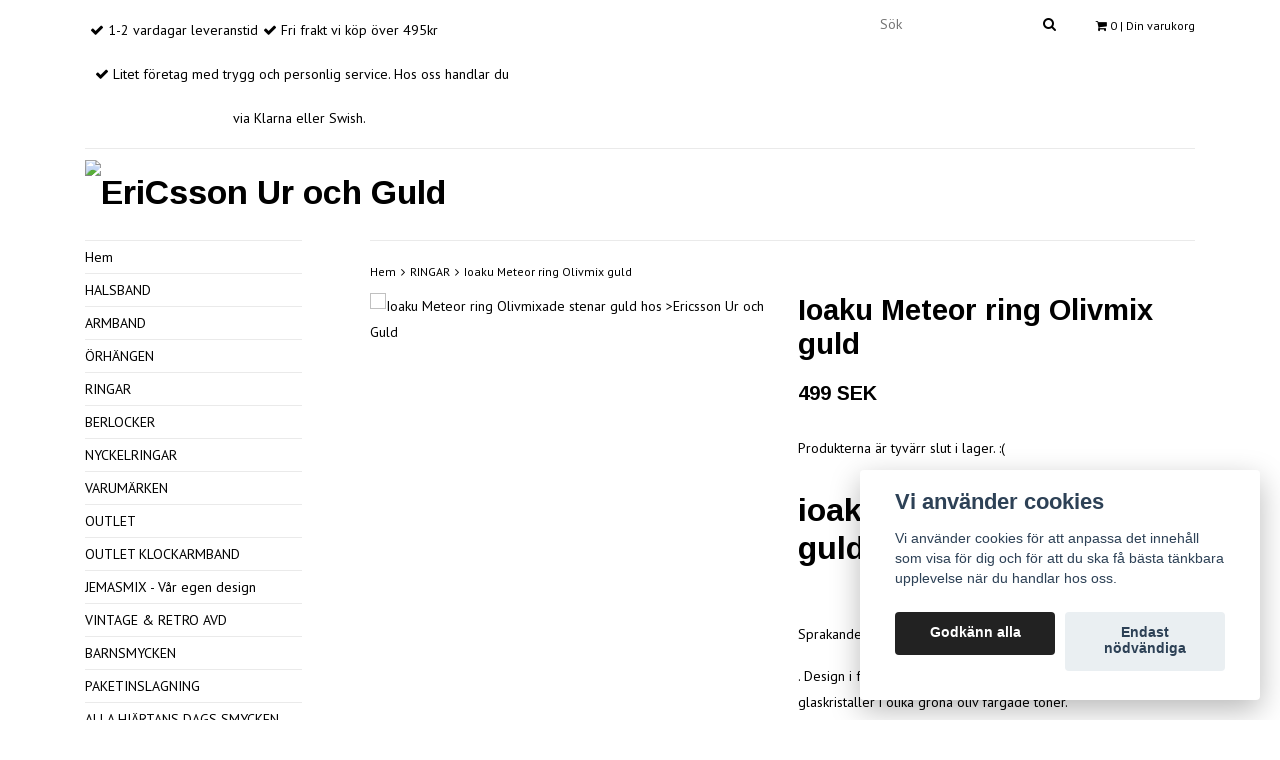

--- FILE ---
content_type: text/html; charset=utf-8
request_url: https://www.ericssonurochguld.se/ringar/ioaku-meteor-ring-olivmix-guld
body_size: 15094
content:
<!DOCTYPE html>
<html lang="sv">
<head><script>var fbPixelEventId = Math.floor(Math.random() * 9000000000) + 1000000000;</script><meta property="ix:host" content="cdn.quickbutik.com/images"><meta http-equiv="Content-Type" content="text/html; charset=UTF-8">
<title>Ioaku Meteor ring Olivmix guld - EriCsson Ur och Guld - Din Smyckesbutik på nätet</title>
<meta name="author" content="EriCsson Ur och Guld">
<meta name="description" content="ioaku meteor ring olivmix guldSprakande spännande unik ring. Design i form av en guldfärgad halv meteor med många glaskristaller i olika gröna oliv färgade tone">
<link rel="icon" type="image/png" href="https://cdn.quickbutik.com/images/41321M/templates/classic/assets/favicon.png?s=72524&auto=format">
<meta property="og:description" content="ioaku meteor ring olivmix guldSprakande spännande unik ring. Design i form av en guldfärgad halv meteor med många glaskristaller i olika gröna oliv färgade tone">
<meta property="og:title" content="Ioaku Meteor ring Olivmix guld - EriCsson Ur och Guld - Din Smyckesbutik på nätet">
<meta property="og:url" content="https://www.ericssonurochguld.se/ringar/ioaku-meteor-ring-olivmix-guld">
<meta property="og:site_name" content="EriCsson Ur och Guld">
<meta property="og:type" content="website">
<meta property="og:image" content="https://cdn.quickbutik.com/images/41321M/products/621fc90f53274.png">
<meta property="twitter:card" content="summary">
<meta property="twitter:title" content="EriCsson Ur och Guld">
<meta property="twitter:description" content="ioaku meteor ring olivmix guldSprakande spännande unik ring. Design i form av en guldfärgad halv meteor med många glaskristaller i olika gröna oliv färgade tone">
<meta property="twitter:image" content="https://cdn.quickbutik.com/images/41321M/products/621fc90f53274.png">
<meta name="viewport" content="width=device-width, initial-scale=1, maximum-scale=1">
<!-- CSS --><!-- CSS --><link href="https://storage.quickbutik.com/templates/classic/css/assets.css?72524" rel="stylesheet" type="text/css" media="all">
<link href="https://storage.quickbutik.com/stores/41321M/templates/classic/css/style.css?72524" rel="stylesheet" type="text/css" media="all">
<link href="//fonts.googleapis.com/css?family=PT+Sans:400,700%7CArimo:700" rel="stylesheet" type="text/css"  media="all" /><link rel="shortcut icon" href="">
<link rel="sitemap" type="application/xml" title="Sitemap" href="https://www.ericssonurochguld.se/sitemap.xml">
<meta name="google-site-verification" content="6qvMToYOOre7-ZZPHD26GZQ0mRdcnySNPx7CV7V2gp0" />
<meta name="facebook-domain-verification" content="3gsoo2s5jue87as6x31mpd1156urdw" />   <!-- Get a Newsletter popup form -->
<script>
  !function(e,t,n,a,c,r){function o(){var e={a:arguments,q:[]},t=this.push(e)
  ;return"number"!=typeof t?t:o.bind(e.q)}
  e.GetanewsletterObject=c,o.q=o.q||[],e[c]=e[c]||o.bind(o.q),
  e[c].q=e[c].q||o.q,r=t.createElement(n);var i=t.getElementsByTagName(n)[0]
  ;r.async=1,
  r.src="https://cdn.getanewsletter.com/js-forms-assets/universal.js?v"+~~((new Date).getTime()/1e6),
  i.parentNode.insertBefore(r,i)}(window,document,"script",0,"gan");
  var gan_account=gan("accounts","InNlY3JldC11c2VyLWhhc2gtZm9yLTYyMjI1Ig._pMwNe6HybBd6gsugjPKVQYCHrs","load");
</script>
<!-- End Get a Newsletter popup form --><script type="text/javascript" defer>document.addEventListener('DOMContentLoaded', () => {
    document.body.setAttribute('data-qb-page', 'product');
});</script><script src="/assets/shopassets/cookieconsent/cookieconsent.js?v=230"></script>
<style>
    :root {
        --cc-btn-primary-bg: #222222 !important;
        --cc-btn-primary-text: #fff !important;
        --cc-btn-primary-hover-bg: #222222 !important;
        --cc-btn-primary-hover-text: #fff !important;
    }
</style>
<style>
    html.force--consent,
    html.force--consent body{
        height: auto!important;
        width: 100vw!important;
    }
</style>

    <script type="text/javascript">
    var qb_cookieconsent = initCookieConsent();
    var qb_cookieconsent_blocks = [{"title":"Vi anv\u00e4nder cookies","description":"Vi anv\u00e4nder cookies f\u00f6r att anpassa det inneh\u00e5ll som visa f\u00f6r dig och f\u00f6r att du ska f\u00e5 b\u00e4sta t\u00e4nkbara upplevelse n\u00e4r du handlar hos oss."},{"title":"N\u00f6dv\u00e4ndiga cookies *","description":"Dessa cookies \u00e4r n\u00f6dv\u00e4ndiga f\u00f6r att butiken ska fungera korrekt och g\u00e5r inte att st\u00e4nga av utan att beh\u00f6va l\u00e4mna denna webbplats. De anv\u00e4nds f\u00f6r att funktionalitet som t.ex. varukorg, skapa ett konto och annat ska fungera korrekt.","toggle":{"value":"basic","enabled":true,"readonly":true}},{"title":"Statistik och prestanda","description":"Dessa cookies g\u00f6r att vi kan r\u00e4kna bes\u00f6k och trafik och d\u00e4rmed ta reda p\u00e5 saker som vilka sidor som \u00e4r mest popul\u00e4ra och hur bes\u00f6karna r\u00f6r sig p\u00e5 v\u00e5r webbplats. All information som samlas in genom dessa cookies \u00e4r sammanst\u00e4lld, vilket inneb\u00e4r att den \u00e4r anonym. Om du inte till\u00e5ter dessa cookies kan vi inte ge dig en lika skr\u00e4ddarsydd upplevelse.","toggle":{"value":"analytics","enabled":false,"readonly":false},"cookie_table":[{"col1":"_ga","col2":"google.com","col3":"2 years","col4":"Google Analytics"},{"col1":"_gat","col2":"google.com","col3":"1 minute","col4":"Google Analytics"},{"col1":"_gid","col2":"google.com","col3":"1 day","col4":"Google Analytics"}]},{"title":"Marknadsf\u00f6ring","description":"Dessa cookies st\u00e4lls in via v\u00e5r webbplats av v\u00e5ra annonseringspartner f\u00f6r att skapa en profil f\u00f6r dina intressen och visa relevanta annonser p\u00e5 andra webbplatser. De lagrar inte direkt personlig information men kan identifiera din webbl\u00e4sare och internetenhet. Om du inte till\u00e5ter dessa cookies kommer du att uppleva mindre riktad reklam.","toggle":{"value":"marketing","enabled":false,"readonly":false}}];
</script>
    <!-- Google Analytics 4 -->
    <script async src="https://www.googletagmanager.com/gtag/js?id=G-V347SCLKY6"></script>
    <script>
        window.dataLayer = window.dataLayer || [];
        function gtag(){dataLayer.push(arguments);}

        gtag('consent', 'default', {
            'analytics_storage': 'denied',
            'ad_storage': 'denied',
            'ad_user_data': 'denied',
            'ad_personalization': 'denied',
            'wait_for_update': 500,
        });

        const getConsentForCategory = (category) => (typeof qb_cookieconsent == 'undefined' || qb_cookieconsent.allowedCategory(category)) ? 'granted' : 'denied';

        if (typeof qb_cookieconsent == 'undefined' || qb_cookieconsent.allowedCategory('analytics') || qb_cookieconsent.allowedCategory('marketing')) {
            const analyticsConsent = getConsentForCategory('analytics');
            const marketingConsent = getConsentForCategory('marketing');

            gtag('consent', 'update', {
                'analytics_storage': analyticsConsent,
                'ad_storage': marketingConsent,
                'ad_user_data': marketingConsent,
                'ad_personalization': marketingConsent,
            });
        }

        // Handle consent updates for GA4
        document.addEventListener('QB_CookieConsentAccepted', function(event) {
            const cookie = qbGetEvent(event).cookie;
            const getConsentLevel = (level) => (cookie && cookie.level && cookie.level.includes(level)) ? 'granted' : 'denied';

            gtag('consent', 'update', {
                'analytics_storage': getConsentLevel('analytics'),
                'ad_storage': getConsentLevel('marketing'),
                'ad_user_data': getConsentLevel('marketing'),
                'ad_personalization': getConsentLevel('marketing'),
            });
        });

        gtag('js', new Date());
        gtag('config', 'G-V347SCLKY6', { 'allow_enhanced_conversions' : true } );
gtag('event', 'view_item', JSON.parse('{"currency":"SEK","value":"499","items":[{"item_name":"Ioaku Meteor ring Olivmix guld","item_id":"167","price":"499","item_category":"RINGAR","item_variant":"","quantity":"1","description":"<h2>ioaku meteor ring olivmix guld<\/h2><h2><br><\/h2><p>Sprakande sp&auml;nnande unik ring<\/p><p>. Design i form av en guldf&auml;rgad halv meteor med m&aring;nga glaskristaller i olika gr&ouml;na oliv f&auml;rgade toner.<\/p><p>Ioaku meteor ring Guld f&auml;rgad olivmix Justerbar storlek<\/p><p>M&aring;tt diameter 5 cm&amp;nbsp;<\/p><p>Material metall legrering och lager av 18k guldpl&auml;tering.&amp;nbsp;<\/p><p>Nickel, bly och kadmium s&auml;kert. Hudv&auml;nligt<\/p>","image_url":"https%3A%2F%2Fcdn.quickbutik.com%2Fimages%2F41321M%2Fproducts%2F621fc90f53274.png"}]}'));

        const gaClientIdPromise = new Promise(resolve => {
            gtag('get', 'G-V347SCLKY6', 'client_id', resolve);
        });
        const gaSessionIdPromise = new Promise(resolve => {
            gtag('get', 'G-V347SCLKY6', 'session_id', resolve);
        });

        Promise.all([gaClientIdPromise, gaSessionIdPromise]).then(([gaClientId, gaSessionId]) => {
            var checkoutButton = document.querySelector("a[href='/cart/index']");
            if (checkoutButton) {
                checkoutButton.onclick = function() {
                    var query = new URLSearchParams({
                        ...(typeof qb_cookieconsent == 'undefined' || qb_cookieconsent.allowedCategory('analytics') ? {
                            gaClientId,
                            gaSessionId,
                        } : {}),
                        consentCategories: [
                            ...(typeof qb_cookieconsent == 'undefined' || qb_cookieconsent.allowedCategory('analytics')) ? ['analytics'] : [],
                            ...(typeof qb_cookieconsent == 'undefined' || qb_cookieconsent.allowedCategory('marketing')) ? ['marketing'] : [],
                        ],
                    });
                    this.setAttribute("href", "/cart/index?" + query.toString());
                };
            }
        });
    </script>
    <!-- End Google Analytics 4 --></head>
<body>
	<div id="my-wrapper">
		<div class="mobile-top-bar">
    <div class="container" id="page-top">
        <div class="row d-flex d-md-none d-lg-none justify-content-around align-items-center">

            <div class="col-3">
            </div>

            <div class="col-6 text-center">
            </div>

            <div class="col-3">
    		</div>
    		
    	</div>
    </div>
</div><header id="site-header" class="mh-head  Sticky">
	<div class="container d-block d-md-none">
        <div class="row site-mobile-header">
        	<div class="col-2 d-flex justify-content-center align-items-center">
        				<div class=" mobile-toggle">
                            <a class="c-hamburger c-hamburger--htx" href="#navigation"><span>toggle</span></a>
                        </div>
        			</div>
        	<div class="col-8 d-flex justify-content-center align-items-center">
        					<div id="site-title-desktop">
			                	<a href="https://www.ericssonurochguld.se" title="EriCsson Ur och Guld" class="custom-font">
					<img src="https://cdn.quickbutik.com/images/41321M/templates/classic/assets/logo.png?s=72524&auto=format" alt="EriCsson Ur och Guld">
					
			                	</a>
		  	              </div>	
        			</div>
            <div class="col-2 d-flex justify-content-center align-items-center">
                <a href="#shopping-cart" class="mobile-shopping-cart-icon slide-menu d-flex justify-content-center align-items-center">
                    <i class="fa fa-2x fa-shopping-cart"></i>
                    <span class="cart_counter_mobile cart_counter" style="display: inline; font-size: 11px;padding-left:5px">0</span>
                </a>
            </div>
        </div>
	</div>
	<div class="container d-none d-md-block">
		<div class="row site-header-desktop">
			<div class="col-lg-5 col-md-12">
				<nav class="navbar justify-content-lg-start justify-content-md-center">
					<ul class="nav">
						<li>
							<span class='fa fa-check'></span> <span>1-2 vardagar leveranstid</span>
						</li>
						
						<li>
							<span class='fa fa-check'></span> <span>Fri frakt vi köp över 495kr</span>
						</li>
						
						<li>
							<span class='fa fa-check'></span> <span>Litet företag med trygg och personlig service. Hos oss handlar du via Klarna eller Swish.</span>
						</li>
					</ul>
				</nav>
			</div>
			<div class="col-lg-7 col-md-12 justify-content-lg-end justify-content-md-center d-flex">
				<div id="cart-brief">
					<div class="cart-link">
                        <div class="d-flex d-flex flex-wrap justify-content-end">
                        	<form id="search-form" action="/shop/search" method="get" class="cart-link-child">
				                        	<div class="search-wrapper search-wrapper-md">
				                        		<input class="search_text" name="s" type="text" size="20" placeholder="Sök" value="">
				                        		<button class="search_submit" type="submit">
				                        			<i class="fa fa-search"></i>
				                        		</button>
				                        		<div class="clear"></div>
				                        	</div>
				                        </form>
                            <div class="languages_top cart-link-child">
	                         </div>
                        	<a id="cart-url" href="#mmnue_cart" class="slide-menu"><i class="fa fa-shopping-cart"></i> <span class="cart_counter">0</span> | Din varukorg</a>
                        </div>
					</div>
				</div><!-- #cart-brief -->
			</div>
		</div>
		<div class="border-bottom-q"></div>
		<div class="row">
			<div class="col d-flex justify-content-left align-items-center">
			   <div id="site-title">
			     <a href="https://www.ericssonurochguld.se" title="EriCsson Ur och Guld" class="custom-font">
					<img src="https://cdn.quickbutik.com/images/41321M/templates/classic/assets/logo.png?s=72524&auto=format" alt="EriCsson Ur och Guld">
			     </a>
		  	   </div>
			</div>
			<div class="col d-flex justify-content-end align-items-center">
			    		   <div class="product-nav-wrapper-main">
				<div id="product-nav-wrapper">
					<ul class="nav nav-pills justify-content-end">
					</ul>
				</div>
			</div>
			</div>
		</div>
	</div><!-- .container -->
</header><div id="main" role="main">
			<div class="container">
				<div class="row">
					<div class="sidebar col-md-3 d-none d-md-block ">
					    <div class="w85">
						<div class="row">
							<div class="col-md-12">
							    <ul>
<li class=""><a title="Hem" href="/">Hem</a></li>
						      			<li class=""><a title="HALSBAND" href="/halsband">HALSBAND</a></li>
						      			<li class=""><a title="ARMBAND" href="/armband">ARMBAND</a></li>
						      			<li class=""><a title="ÖRHÄNGEN" href="/orhangen">ÖRHÄNGEN</a></li>
						      			<li class=""><a title="RINGAR" href="/ringar">RINGAR</a></li>
						      			<li class=""><a title="BERLOCKER" href="/berlocker">BERLOCKER</a></li>
						      			<li class=""><a title="NYCKELRINGAR" href="/nyckelringar">NYCKELRINGAR</a></li>
						      			<li class=""><a title="VARUMÄRKEN" href="/varumarken">VARUMÄRKEN</a></li>
						      			<li class=""><a title="OUTLET" href="/outlet">OUTLET</a></li>
						      			<li class=""><a title="OUTLET KLOCKARMBAND" href="/outlet/klockarmband-outlet">OUTLET KLOCKARMBAND</a></li>
						      			<li class=""><a title="JEMASMIX - Vår egen design " href="/jemasmix">JEMASMIX - Vår egen design </a></li>
						      			<li class=""><a title="VINTAGE &amp; RETRO AVD" href="/vintage-retro-avd">VINTAGE &amp; RETRO AVD</a></li>
						      			<li class=""><a title="BARNSMYCKEN" href="/barnsmycken">BARNSMYCKEN</a></li>
						      			<li class=""><a title="PAKETINSLAGNING" href="/paketinslagning">PAKETINSLAGNING</a></li>
						      			<li class=""><a title="ALLA HJÄRTANS DAGS SMYCKEN" href="/alla-hjartans-dags-smycken">ALLA HJÄRTANS DAGS SMYCKEN</a></li>
						      			<li class=""><a title="MORSDAG" href="/morsdagssmycken">MORSDAG</a></li>
						      			<li class=""><a title="REASMYCKEN " href="/smyckesrea">REASMYCKEN </a></li>
						      			<li class=""><a title="KEDJOR" href="/kedjor">KEDJOR</a></li>
						      			<li class=""><a title="REFLEXER" href="/reflexer">REFLEXER</a></li>
						      			<li class=""><a title="VÅR INSPiRATION" href="/host-vinter-insperation">VÅR INSPiRATION</a></li>
						      			<li class=""><a title="GALLERI" href="/galleri">GALLERI</a></li>
						      			<li class=""><a title="MOBILTILLBEHÖR" href="/mobiltillbehor">MOBILTILLBEHÖR</a></li>
						      			<li class=""><a title="BRICKOR-DESIGN BRICKOR" href="/brickor-design-brickor">BRICKOR-DESIGN BRICKOR</a></li>
						      			<li class=""><a title="KÖPVILLKOR" href="/sidor/terms-and-conditions">KÖPVILLKOR</a></li>
						      			<li class=""><a title="Broscher" href="/broscher">Broscher</a></li>
						      			<li class=""><a title="FESTSMYCKEN" href="/nyarssmycken">FESTSMYCKEN</a></li>
						      			
</ul>
</div>
						</div>
						
						<div class="row d-none d-md-block">
							<div class="col-md-12">
								<br><div>Design brickor av Lisbeth Ericsson</div>
							    <div class="row">
							    	<div class="text-left col-12 col-sm-6 col-md-12 mb-1">
								      	<a href="https://www.ericssonurochguld.se/brickor-design-brickor"><img alt="EriCsson Ur och Guld" src="https://cdn.quickbutik.com/images/41321M/templates/classic/assets/sidebar-1.png?s=72524&auto=format"></a>
								      	
</div>
							    	</div>
						    </div>
						</div>
</div>
					</div>
					
					<div class="col-12 col-md-9">
					    <div class="row">
                                <div class="col-md-12">
                                	<nav class="breadcrumb border-top-q" aria-label="breadcrumbs"><a href="/" title="Hem">Hem</a>
                                	    <i class="fa fa-angle-right" aria-hidden="true"></i> <a href="/ringar" title="RINGAR">RINGAR</a>
                                	    <i class="fa fa-angle-right" aria-hidden="true"></i> <a href="/ringar/ioaku-meteor-ring-olivmix-guld" title="Ioaku Meteor ring Olivmix guld">Ioaku Meteor ring Olivmix guld</a>
                                	    </nav>
</div>
                            </div>
                            <article id="/ringar/ioaku-meteor-ring-olivmix-guld" itemscope itemtype="http://schema.org/Product">
<div class="row">
	<div class="col-md-6 col-sm-6 product-images product-images-wrapper">
		<div class="product-images animated fadeIn">
		     <ul id="lightSlider">
				<li data-thumb="https://cdn.quickbutik.com/images/41321M/products/621fc90f53274.png?w=90&auto=format" class="active qs-product-image228">
				    <a href="https://cdn.quickbutik.com/images/41321M/products/621fc90f53274.png" title="Ioaku Meteor ring Olivmixade stenar guld hos &gt;Ericsson Ur och Guld">
					    <img itemprop="image" src="https://cdn.quickbutik.com/images/41321M/products/621fc90f53274.png?auto=format" alt="Ioaku Meteor ring Olivmixade stenar guld hos &gt;Ericsson Ur och Guld">
					</a>
				</li>
		    </ul>
		</div>
	</div>

	<div class="col-md-6 col-sm-6">
			
	    <section class="entry-content">
	    
	        <h1 class="product-description-header" itemprop="name">Ioaku Meteor ring Olivmix guld</h1>
	        
            
            <h5 class="compare-at-price qs-product-before-price" style="display:none;">0 SEK</h5>
		      	
	      	<div itemprop="offers" itemscope itemtype="http://schema.org/Offer">
	        	<h3 class="qs-product-price" id="price-field">499 SEK</h3>
	        	<meta itemprop="itemCondition" content="http://schema.org/NewCondition">
				<meta itemprop="priceCurrency" content="SEK">
				<meta itemprop="price" content="499">
	        	<link itemprop="availability" href="http://schema.org/OutOfStock">
	        	<meta itemprop="url" content="https://www.ericssonurochguld.se/ringar/ioaku-meteor-ring-olivmix-guld">
	        </div>
	        
	        <meta itemprop="sku" content="Ioaku Meteor olivmix ring guld">
            
            <meta itemprop="brand" content="Ioaku">
	    
		    	<div class="product-soldout-wrapper">
		    	    <p>Produkterna är tyvärr slut i lager. :(</p>
		    	</div>
		    
		    
            
			
			
			<div class="product-description-wrapper product_description">
				<div itemprop="description"><h2>ioaku meteor ring olivmix guld</h2><h2><br></h2><p>Sprakande spännande unik ring</p><p>. Design i form av en guldfärgad halv meteor med många glaskristaller i olika gröna oliv färgade toner.</p><p>Ioaku meteor ring Guld färgad olivmix Justerbar storlek</p><p>Mått diameter 5 cm&nbsp;</p><p>Material metall legrering och lager av 18k guldplätering.&nbsp;</p><p>Nickel, bly och kadmium säkert. Hudvänligt</p></div>
			</div>
			
        	<div id="sharesocialbox"></div>
        	
	</section>
	
	</div>

</div>

<section class="related-products">
  <h3>Flera populära produkter</h3>
  
  <ul class="product-grid clearfix row">
        
        
        
        
        
        
        
        
        
			<li class="col-md-3 col-6 product" data-pid="167">
		
                <div class="indiv-product animated fadeIn">
                  <div class="content_box">            
                    
                    <div class="product-image ">
                        <a href="/ringar/astrid-agnes-valentina-rose-ring" title="Astrid &amp; Agnes Valentina Rosé ring" class="d-flex justify-content-center align-items-center ">
                            <img src="https://cdn.quickbutik.com/images/41321M/products/621ba084bebf8.jpeg?w=300&h=300&fit=crop&auto=format" alt="Astrid &amp; Agnes Valentina Rosé ring">
                        </a>
                    </div>
                	<div class="content_product_desc">
                		<a href="/ringar/astrid-agnes-valentina-rose-ring" title="Astrid &amp; Agnes Valentina Rosé ring">
                			<div class="indiv-product-title-text">Astrid &amp; Agnes Valentina Rosé ring</div>
                			
                			<span class="money-styling">
									399 SEK 
                			</span>
                		</a>
                	</div>
                	</div>
                </div>
                
  		
			</li>
			<li class="col-md-3 col-6 product" data-pid="167">
		
                <div class="indiv-product animated fadeIn">
                  <div class="content_box">            
                    
                    <div class="product-image ">
                        <a href="/varumarken/ioaku/ioaku-ringar/berry-swirl-sparkle-ring-gold-festens-smyckestjarna" title="Berry Swirl sparkle Ring  gold- Festens Smyckestjärna Ioaku" class="d-flex justify-content-center align-items-center ">
                            <img src="https://cdn.quickbutik.com/images/41321M/products/65d4a5fbeb110.png?w=300&h=300&fit=crop&auto=format" alt="Berry Swirl sparkle Ring  gold- Festens Smyckestjärna Ioaku">
                        </a>
                    </div>
                	<div class="content_product_desc">
                		<a href="/varumarken/ioaku/ioaku-ringar/berry-swirl-sparkle-ring-gold-festens-smyckestjarna" title="Berry Swirl sparkle Ring  gold- Festens Smyckestjärna Ioaku">
                			<div class="indiv-product-title-text">Berry Swirl sparkle Ring  gold- Festens Smyckestjärna Ioaku</div>
                			
                			<span class="money-styling">
									499 SEK 
                			</span>
                		</a>
                	</div>
                	</div>
                </div>
                
  		
			</li>
			<li class="col-md-3 col-6 product" data-pid="167">
		
                <div class="indiv-product animated fadeIn">
                  <div class="content_box">            
                    
                    <div class="product-image ">
                        <a href="/outlet/outlet-ringar/silverring-med-designat-hjarta-och-en-vitsten" title="Silverring med designat hjärta och en vitsten" class="d-flex justify-content-center align-items-center ">
                            <img src="https://cdn.quickbutik.com/images/41321M/products/65e4b3d75af3f.png?w=300&h=300&fit=crop&auto=format" alt="Silverring med designat hjärta och en vitsten">
                        </a>
                    </div>
                	<div class="content_product_desc">
                		<a href="/outlet/outlet-ringar/silverring-med-designat-hjarta-och-en-vitsten" title="Silverring med designat hjärta och en vitsten">
                			<div class="indiv-product-title-text">Silverring med designat hjärta och en vitsten</div>
                			
                			<span class="money-styling">
									149 SEK 
                			</span>
                		</a>
                	</div>
                	</div>
                </div>
                
  		
			</li>
			<li class="col-md-3 col-6 product" data-pid="167">
		
                <div class="indiv-product animated fadeIn">
                  <div class="content_box">            
                    
                    <div class="product-image ">
                        <a href="/products/berry-pearl-maxi-ring-silver-ioaku" title="Berry pearl maxi ring silver Ioaku" class="d-flex justify-content-center align-items-center ">
                            <img src="https://cdn.quickbutik.com/images/41321M/products/67d196a86be34.png?w=300&h=300&fit=crop&auto=format" alt="Berry pearl maxi ring silver Ioaku">
                        </a>
                    </div>
                	<div class="content_product_desc">
                		<a href="/products/berry-pearl-maxi-ring-silver-ioaku" title="Berry pearl maxi ring silver Ioaku">
                			<div class="indiv-product-title-text">Berry pearl maxi ring silver Ioaku</div>
                			
                			<span class="money-styling">
									599 SEK 
                			</span>
                		</a>
                	</div>
                	</div>
                </div>
                
  		
			</li>
			<li class="col-md-3 col-6 product" data-pid="167">
		
                <div class="indiv-product animated fadeIn">
                  <div class="content_box">            
                    
                    <div class="product-image ">
                        <a href="/varumarken/ioaku/starlumen-ring-ioaku" title="Starlumen crystal ring silver Ioaku" class="d-flex justify-content-center align-items-center ">
                            <img src="https://cdn.quickbutik.com/images/41321M/products/69287ff1d992f.png?w=300&h=300&fit=crop&auto=format" alt="Starlumen crystal ring silver Ioaku">
                        </a>
                    </div>
                	<div class="content_product_desc">
                		<a href="/varumarken/ioaku/starlumen-ring-ioaku" title="Starlumen crystal ring silver Ioaku">
                			<div class="indiv-product-title-text">Starlumen crystal ring silver Ioaku</div>
                			
                			<span class="money-styling">
									599 SEK 
                			</span>
                		</a>
                	</div>
                	</div>
                </div>
                
  		
			</li>
  </ul>
</section>

</article>
</div>
				</div>
				
				<div class="sidebar row d-block d-md-none">
					<div class="col-md-12">
						<br><div>Design brickor av Lisbeth Ericsson</div>
					    <div class="row">
					    	<div class="text-center col-12 col-sm-6 col-md-12 mb-2">
						      	<a href="https://www.ericssonurochguld.se/brickor-design-brickor"><img alt="EriCsson Ur och Guld" src="https://cdn.quickbutik.com/images/41321M/templates/classic/assets/sidebar-1.png?s=72524&auto=format"></a>
						      	
</div>
					    	</div>
				    </div>
				</div>
</div>
		</div>
		
    <div class="modal fade" id="languageModal" role="dialog" data-backdrop="false">
       <div class="modal-dialog modal-sm">
         <div class="modal-content align-items-center justify-content-center">
         <button type="button" class="close" data-dismiss="modal">×</button>
           <div class="modal-body">
           <div class="text-center">
Choose language
</div>
           </div>
           
         </div>
       </div>
    </div>
    
    <footer>
	<div class="container text-center">
		<div class="row">
			
        			<div class="col-md-4 col-sm-6 links-footer">
        				<div class="text-sm-left text-center font-weight-bold">Kundtjänst</div>
        				<ul class="text-sm-left">
        				 <li class=""><a title="Kontakt " href="/contact">Kontakt </a></li>
        				 <li class=""><a title="Om oss" href="/sidor/om-oss">Om oss</a></li>
        			    </ul>
        			</div>
    			
                
    			
        			<div class="col-md-4 col-sm-6 text-sm-left social-footer">
        				<div class="font-weight-bold">Sociala medier</div>
        				<div id="footer-right">
                    			<a href="https://www.facebook.com/quickbutik" target="_blank" class="btn btn-facebook"><i class="fa fa-facebook"></i></a>
                    			<a href="https://instagram.com/ericssonurochguld/" target="_blank" class="btn btn-instagram"><i class="fa fa-instagram"></i></a>
        				</div>
        			</div>
                
    			
                
        			<div class="col-md-4  col-sm-12 text-sm-left">
        				<div class="font-weight-bold">Betalsätt</div>
        				<div id="footer-payment-methods">
                                <img class="x1" src="/assets/shopassets/paylogos/swish.png" alt="swish">
                                <img class="x15" src="/assets/shopassets/paylogos/visa.png" alt="visa">
                                <img class="x15" src="/assets/shopassets/paylogos/mastercard.png" alt="Mastercard">
                    		    <img alt="Klarna" class="x1" src="https://cdn.klarna.com/1.0/shared/image/generic/logo/sv_se/basic/logo_black.png?width=75">
                        </div>
        			</div>

		</div><!-- .row -->

	</div><!-- container -->

</footer>

<div class="bottom-footer">

	<div class="container">

		<div class="row">

			<div class="col-md-9 copyright_line">
				<p>
					Copyright EriCsson Ur och Guld 2026 - <a style="text-decoration: none;" target="_blank" rel="nofollow sponsored" title="Powered by Quickbutik" href="https://quickbutik.com">Powered by Quickbutik</a>
				</p>
			</div>

		</div><!-- row -->

	</div><!-- container -->

</div><!-- bottom-footer --><div id="mobile-bar-settings" data-lbl-overview="Översikt" data-lbl-search="Sök"></div>
    <nav id="navigation"><ul>
<li>
                <a href="/">Hem</a>
                </li>
        	
            <li>
                <a href="/halsband"><span>HALSBAND</span></a>
                <ul>
<li> <a class="show-all" href="/halsband" title="HALSBAND">Visa alla i  HALSBAND</a>
</li>
        		    <li><a href="/halsband/stalhalsband">Stålhalsband</a></li>
        		        <li><a href="/halsband/ovriga-halsband">Övriga Halsband</a></li>
        		        <li><a href="/halsband/guldhalsband">Guldhalsband</a></li>
        		        <li><a href="/halsband/silverhalsband">Silverhalsband</a></li>
        		        <li><a href="/halsband/parlhalsband">Pärlhalsband</a></li>
        		        <li><a href="/halsband/stenhalsband-mm">Stenhalsband mm</a></li>
        		        
</ul>
</li>
        	
            <li>
                <a href="/armband"><span>ARMBAND</span></a>
                <ul>
<li> <a class="show-all" href="/armband" title="ARMBAND">Visa alla i  ARMBAND</a>
</li>
        		    <li><a href="/armband/stalarmband">Stålarmband</a></li>
        		        <li><a href="/armband/armringar-cuff">Armringar-cuff</a></li>
        		        <li><a href="/armband/silverarmband">Silverarmband</a></li>
        		        <li><a href="/armband/parlor">Pärlor</a></li>
        		        <li><a href="/armband/lader">Läder</a></li>
        		        <li><a href="/armband/stenarmband">Stenarmband</a></li>
        		        
</ul>
</li>
        	
            <li>
                <a href="/orhangen"><span>ÖRHÄNGEN</span></a>
                <ul>
<li> <a class="show-all" href="/orhangen" title="ÖRHÄNGEN">Visa alla i  ÖRHÄNGEN</a>
</li>
        		    <li><a href="/orhangen/stalorhangen">Stålörhängen</a></li>
        		        <li><a href="/orhangen/hoops">Hoops</a></li>
        		        <li><a href="/orhangen/guldorhange">Guldörhänge</a></li>
        		        <li><a href="/orhangen/silverorhangen">Silverörhängen</a></li>
        		        <li><a href="/orhangen/parlorhangen">Pärlörhängen</a></li>
        		        
</ul>
</li>
        	
            <li>
                <a href="/ringar"><span>RINGAR</span></a>
                <ul>
<li> <a class="show-all" href="/ringar" title="RINGAR">Visa alla i  RINGAR</a>
</li>
        		    <li><a href="/ringar/stalringar">Stålringar</a></li>
        		        <li><a href="/ringar/ovrigt-ringar">Övrigt ringar</a></li>
        		        <li><a href="/ringar/silverringar">Silverringar</a></li>
        		        
</ul>
</li>
        	
            <li>
                <a href="/berlocker"><span>BERLOCKER</span></a>
                <ul>
<li> <a class="show-all" href="/berlocker" title="BERLOCKER">Visa alla i  BERLOCKER</a>
</li>
        		    <li><a href="/berlocker/bud-to-rose-berlocker-stal">Bud to Rose Berlocker stål</a></li>
        		        <li><a href="/berlocker/guldhange-o-guldberlocker">Guldhänge o guldberlocker</a></li>
        		        <li><a href="/berlocker/esprit-berlocker">Esprit berlocker</a></li>
        		        
</ul>
</li>
        	
            <li>
                <a href="/nyckelringar">NYCKELRINGAR</a>
                </li>
        	
            <li>
                <a href="/varumarken"><span>VARUMÄRKEN</span></a>
                <ul>
<li> <a class="show-all" href="/varumarken" title="VARUMÄRKEN">Visa alla i  VARUMÄRKEN</a>
</li>
        		    <li><a href="/varumarken/k-form">K Form</a></li>
        		        <li><a href="/varumarken/gemini">Gemini</a></li>
        		        <li><a href="/varumarken/byodahl">ByOdahl Sweden</a></li>
        		        <li><a href="/varumarken/byodahl/by-odahl-halsband">- By Odahl Halsband</a></li>
                    		<li><a href="/varumarken/byodahl/by-odahl-orhangen">- By Odahl Örhängen</a></li>
                    		<li><a href="/varumarken/byodahl/by-odahl-ringar">- By Odahl ringar</a></li>
                    		<li><a href="/varumarken/byodahl/by-odahl-armband">- By Odahl Armband</a></li>
                    		<li><a href="/varumarken/astrid-agnes">Astrid &amp; Agnes</a></li>
        		        <li><a href="/varumarken/astrid-agnes/astrid-agnes-halsband">- Astrid &amp; Agnes Halsband</a></li>
                    		<li><a href="/varumarken/astrid-agnes/astrid-agnes-orhangen">- Astrid  &amp; Agnes örhängen</a></li>
                    		<li><a href="/varumarken/astrid-agnes/astrid-agnes-ringar">- Astrid &amp; Agnes Ringar</a></li>
                    		<li><a href="/varumarken/astrid-agnes/astrid-agnes-armband">- Astrid &amp; Agnes  Armband</a></li>
                    		<li><a href="/varumarken/arock">Arock</a></li>
        		        <li><a href="/varumarken/arock/arock-halsband">- Arock halsband</a></li>
                    		<li><a href="/varumarken/arock/arock-slipsnal-manschettknappar">- Arock slipsnål manschettknappar</a></li>
                    		<li><a href="/varumarken/arock/arock-armband">- Arock Armband</a></li>
                    		<li><a href="/varumarken/38-made-by-ester">Made by Ester</a></li>
        		        <li><a href="/varumarken/38-made-by-ester/made-by-ester-halsband">- Made by Ester Halsband</a></li>
                    		<li><a href="/varumarken/38-made-by-ester/made-by-ester-armband">- Made by Ester Armband</a></li>
                    		<li><a href="/varumarken/sagen">Sägen</a></li>
        		        <li><a href="/varumarken/sagen/sagen-halsband">- Sägen halsband</a></li>
                    		<li><a href="/varumarken/sagen/sagen-armband">- Sägen Armband</a></li>
                    		<li><a href="/varumarken/sagen/sagen-orhange">- Sägen Örhänge</a></li>
                    		<li><a href="/varumarken/sagen/sagen-ringar">- Sägen Ringar</a></li>
                    		<li><a href="/varumarken/c-stockholm">C Stockholm</a></li>
        		        <li><a href="/varumarken/c-stockholm/c-stockholm-halsband">- C Stockholm halsband</a></li>
                    		<li><a href="/varumarken/c-stockholm/c-stockholm-fotlankar">- C Stockholm Fotlänkar</a></li>
                    		<li><a href="/varumarken/c-stockholm/c-stockholm-alskad-man">- C Stockholm Älskad Man</a></li>
                    		<li><a href="/varumarken/c-stockholm/c-stockholm-orhange">- C Stockholm örhänge</a></li>
                    		<li><a href="/varumarken/c-stockholm/c-stockholm-stal-kedjor">- C Stockholm Stål kedjor</a></li>
                    		<li><a href="/varumarken/c-stockholm/c-stockholm-berlocker">- C Stockholm Berlocker</a></li>
                    		<li><a href="/varumarken/c-stockholm/c-stockholm-armband">- C Stockholm armband</a></li>
                    		<li><a href="/varumarken/ioaku">Ioaku</a></li>
        		        <li><a href="/varumarken/ioaku/ioaku-halsband">- Ioaku Halsband</a></li>
                    		<li><a href="/varumarken/ioaku/ioaku-armband">- Ioaku armband</a></li>
                    		<li><a href="/varumarken/ioaku/ioaku-orhangen">- ioaku örhängen</a></li>
                    		<li><a href="/varumarken/ioaku/ioaku-ringar">- Ioaku ringar</a></li>
                    		<li><a href="/varumarken/sonsta-smycken-spanskta-modesmycken">Sonata-smycken</a></li>
        		        <li><a href="/varumarken/sonsta-smycken-spanskta-modesmycken/sonata-halsband">- Sonata Halsband</a></li>
                    		<li><a href="/varumarken/sonsta-smycken-spanskta-modesmycken/sonata-orhangen">- Sonata Örhängen</a></li>
                    		<li><a href="/varumarken/sonsta-smycken-spanskta-modesmycken/sonata-amband">- Sonata Amband</a></li>
                    		<li><a href="/varumarken/sonsta-smycken-spanskta-modesmycken/sonata-dockor">- Sonata dockor</a></li>
                    		<li><a href="/varumarken/sonsta-smycken-spanskta-modesmycken/sonata-brosch">- Sonata Brosch</a></li>
                    		
</ul>
</li>
        	
            <li>
                <a href="/outlet"><span>OUTLET</span></a>
                <ul>
<li> <a class="show-all" href="/outlet" title="OUTLET">Visa alla i  OUTLET</a>
</li>
        		    <li><a href="/outlet/varumarken-outlet">Outlet Varumärken</a></li>
        		        <li><a href="/outlet/varumarken-outlet/bud-to-rose">- Bud To Rose Outlet</a></li>
                    		<li><a href="/outlet/varumarken-outlet/paul-hewitt-outlet">- Paul Hewitt Outlet</a></li>
                    		<li><a href="/outlet/varumarken-outlet/sagen-outlet">- Sägen Outlet</a></li>
                    		<li><a href="/outlet/varumarken-outlet/c-stockholm-outlet">- C Stockholm Outlet</a></li>
                    		<li><a href="/outlet/varumarken-outlet/elixa-outlet">- Elixa outlet</a></li>
                    		<li><a href="/outlet/rebecca-outlet">- Rebecca Outlet</a></li>
                    		<li><a href="/outlet/sif-jakobs-outlet">- Sif Jakobs outlet</a></li>
                    		<li><a href="/outlet/sjal-outlet">Sjal Outlet</a></li>
        		        <li><a href="/outlet/outlet-halsband">Outlet halsband</a></li>
        		        <li><a href="/outlet/outlet-armband">Outlet Armband</a></li>
        		        <li><a href="/outlet/outlet-orhange">Outlet Örhänge</a></li>
        		        <li><a href="/outlet/outlet-ringar">Outlet Ringar</a></li>
        		        <li><a href="/outlet/outlet-herrsmycken">Outlet Herrsmycken</a></li>
        		        
</ul>
</li>
        	
            <li>
                <a href="/outlet/klockarmband-outlet"><span>OUTLET KLOCKARMBAND</span></a>
                <ul>
<li> <a class="show-all" href="/outlet/klockarmband-outlet" title="OUTLET KLOCKARMBAND">Visa alla i  OUTLET KLOCKARMBAND</a>
</li>
        		    <li><a href="/outlet/klockarmband-outlet/laderarmband-outlet">Läderarmband outlet</a></li>
        		        <li><a href="/outlet/klockarmband-outlet/vintage-klockarmband">Vintage Klockarmband</a></li>
        		        <li><a href="/outlet/klockarmband-outlet/lankar">Länkar</a></li>
        		        <li><a href="/outlet/klockarmband-outlet/kardborreband-textilband-outlet">Kardborreband, textilband outlet</a></li>
        		        <li><a href="/outlet/klockarmband-outlet/originalband-outlet">Originalband Outlet</a></li>
        		        <li><a href="/outlet/klockarmband-outlet/barnklockarmband">Barnklockarmband</a></li>
        		        
</ul>
</li>
        	
            <li>
                <a href="/jemasmix"><span>JEMASMIX - Vår egen design </span></a>
                <ul>
<li> <a class="show-all" href="/jemasmix" title="JEMASMIX - Vår egen design ">Visa alla i  JEMASMIX - Vår egen design </a>
</li>
        		    <li><a href="/jemasmix/handgjorda-virkade-smycken-accessoarer">Handgjorda virkade smycken</a></li>
        		        <li><a href="/jemasmix/jemasmix-halsband">Jemasmix Halsband</a></li>
        		        <li><a href="/jemasmix/jemasmix-armband">Jemasmix armband</a></li>
        		        <li><a href="/jemasmix/jemasmix-ringar">Jemasmix Ringar</a></li>
        		        <li><a href="/jemasmix/jemasmix-orhangen">Jemasmix Örhängen</a></li>
        		        <li><a href="/galleri/69-galleri">GALLERI</a></li>
        		        <li><a href="/jemasmix/handgjorda-accessoarer">HANDGJORDA ACCESSOARER</a></li>
        		        
</ul>
</li>
        	
            <li>
                <a href="/vintage-retro-avd">VINTAGE &amp; RETRO AVD</a>
                </li>
        	
            <li>
                <a href="/barnsmycken"><span>BARNSMYCKEN</span></a>
                <ul>
<li> <a class="show-all" href="/barnsmycken" title="BARNSMYCKEN">Visa alla i  BARNSMYCKEN</a>
</li>
        		    <li><a href="/barnsmycken/barnhalsband">Barnhalsband</a></li>
        		        <li><a href="/barnsmycken/barnorhange">Barnörhänge</a></li>
        		        
</ul>
</li>
        	
            <li>
                <a href="/paketinslagning">PAKETINSLAGNING</a>
                </li>
        	
            <li>
                <a href="/alla-hjartans-dags-smycken">ALLA HJÄRTANS DAGS SMYCKEN</a>
                </li>
        	
            <li>
                <a href="/morsdagssmycken">MORSDAG</a>
                </li>
        	
            <li>
                <a href="/smyckesrea"><span>REASMYCKEN </span></a>
                <ul>
<li> <a class="show-all" href="/smyckesrea" title="REASMYCKEN ">Visa alla i  REASMYCKEN </a>
</li>
        		    <li><a href="/smyckesrea/vralrea-orhange-100kr">Vrålrea örhänge 100 - 150 kr</a></li>
        		        <li><a href="/smyckesrea/smyckesset">Smyckesset</a></li>
        		        <li><a href="/smyckesrea/vralrea-halsband-100kr">Vrålrea halsband 100 - 150kr</a></li>
        		        <li><a href="/smyckesrea/vralrea-armband-100kr">Vrålrea armband 100 - 150 kr</a></li>
        		        <li><a href="/smyckesrea/vralrea-orhange-200kr">Vrålrea örhänge 200 -699 kr</a></li>
        		        <li><a href="/smyckesrea/vralrea-halsband-200kr">Vrålrea Halsband 200 - 699 kr</a></li>
        		        <li><a href="/smyckesrea/vralrea-armband-200kr">Vrålrea Armband 200 - 699 kr</a></li>
        		        
</ul>
</li>
        	
            <li>
                <a href="/kedjor"><span>KEDJOR</span></a>
                <ul>
<li> <a class="show-all" href="/kedjor" title="KEDJOR">Visa alla i  KEDJOR</a>
</li>
        		    <li><a href="/kedjor/guldkedjor">Guldkedjor</a></li>
        		        <li><a href="/kedjor/silverkedjor">Silverkedjor</a></li>
        		        
</ul>
</li>
        	
            <li>
                <a href="/reflexer">REFLEXER</a>
                </li>
        	
            <li>
                <a href="/host-vinter-insperation">VÅR INSPiRATION</a>
                </li>
        	
            <li>
                <a href="/galleri">GALLERI</a>
                </li>
        	
            <li>
                <a href="/mobiltillbehor">MOBILTILLBEHÖR</a>
                </li>
        	
            <li>
                <a href="/brickor-design-brickor">BRICKOR-DESIGN BRICKOR</a>
                </li>
        	
            <li>
                <a href="/sidor/terms-and-conditions">KÖPVILLKOR</a>
                </li>
        	
            <li>
                <a href="/broscher">Broscher</a>
                </li>
        	
            <li>
                <a href="/nyarssmycken">FESTSMYCKEN</a>
                </li>
        	
            <li>
                <a href="/contact">Kontakt </a>
                </li>
            <li>
                <a href="/sidor/om-oss">Om oss</a>
                </li>
            <li>
            
</li>
         </ul></nav><nav id="shopping-cart"><div>
	<!-- Your content -->
	<div>
		<h4>Din varukorg</h4>
		<br /><br />
	</div>
	
	<div class="qs-cart-empty" >
        <p style="padding: 28px;margin:0;">Din varukorg är tom, men det behöver den inte vara.</p>
    </div>
    
	<div class="qs-cart-update" style="display:none;" >
        <table id="CARTITEMS" class="table table-sm">
            <thead>
                <tr>
                    <td style="text-align: left;">Produkt</td>
                    <td style="text-align: right;">Pris</td>
                </tr>
            </thead>
            <tbody>
            </tbody>
            <tfoot>
                <tr>
                    <td colspan="1"></td>
                    <td colspan="1" class="cartTotal" style="text-align: right;">0,00 SEK</td>
                </tr>
            </tfoot>
        </table>
	</div>
	
	<div class="slide-checkout-buttons">
		<a  href="/cart/index" class="btn-buy btn btn-block btn-lg ">Till kassan <i class="fa fa-shopping-cart"></i></a>
	
		<a  class="mmnue_close btn btn btn-block ">Fortsätt att handla</a>
	</div>
</div></nav>
</div>
<script src="https://storage.quickbutik.com/templates/classic/js/plugins.js?72524" type="text/javascript"></script><script src="https://storage.quickbutik.com/templates/classic/js/custom.js?72524" type="text/javascript"></script><script src="https://storage.quickbutik.com/templates/classic/js/qb.js?72524" type="text/javascript"></script><script type="text/javascript">
/* mmenu js start*/
$(document).ready(function() {
    $("#navigation").mmenu({
        // options
        "navbar": {
            title: $("#mobile-bar-settings").attr("data-lbl-overview"),
            url: "/"
        },
        "searchfield": {
            placeholder: $("#mobile-bar-settings").attr("data-lbl-search"),
            clear: true,  
            add: true,
            search: false
        },
        "backButton": {
            // backButton options
            "close": true
        },
        "counters": true,
        "slidingSubmenus": true,
        "navbars": [{
            "position": "top",
            "content": [
                "searchfield"
            ]
        }],
        "extensions": [
            "pagedim-black",
            "position-left",
            "border-none",
            "fx-listitems-slide",
            "multiline",
            "shadow-page",
            "theme-white"
        ]
    }, {
        // configuration
        offCanvas: {
            pageSelector: "#my-wrapper"
        }
    });
    
    // search
    $("#navigation .mm-searchfield__input input").keyup(function(e) {
        13 == e.keyCode && (window.location.href = $('#search-form').attr('action') + "?s=" + $(this).val())
    }), $(".mm-next").addClass("mm-fullsubopen");

    $("#shopping-cart").mmenu({
        // options
        navbar: {
            title: "",
        },
        slidingSubmenus: true,
        "extensions": [
            "pagedim-black",
            "position-right",
            "border-none",
            "fx-listitems-slide",
            "multiline",
            "shadow-page",
            "theme-white"
        ]
    }, {
        // configuration
        offCanvas: {
            pageSelector: "#my-wrapper"
        }
    });
    
    $(window).on('load resize', function() {
        if ($(this).width() < 960) {
            $("#site-header").mhead();
        }
    });

    $(".slide-menu").click(function() {

        var API = $("#shopping-cart").data("mmenu");
        API.open();
    });
    
    $(".mmnue_close").click(function() {
        var API = $("#shopping-cart").data("mmenu");
        API.close();
    });
});
/* mmenu js end */

 $('select').selectric();
$(document).bind("QB_CartUpdated",function(a){ $('.cart_counter').html( a.itemData.total_qty ); });
</script>
<script type="text/javascript">var qs_store_url = "https://www.ericssonurochguld.se";</script>
<script type="text/javascript">var qs_store_apps_data = {"location":"\/ringar\/ioaku-meteor-ring-olivmix-guld","products":[],"product_id":"167","category_id":null,"category_name":"RINGAR","fetch":"fetch","order":null,"search":null,"recentPurchaseId":null,"product":{"title":"Ioaku Meteor ring Olivmix guld","price":"499 SEK","price_raw":"499","before_price":"0 SEK","hasVariants":false,"weight":"0","stock":"0","url":"\/ringar\/ioaku-meteor-ring-olivmix-guld","preorder":false,"images":[{"url":"https:\/\/cdn.quickbutik.com\/images\/41321M\/products\/621fc90f53274.png","position":"1","title":"621fc90f53274.png","is_youtube_thumbnail":false}]}}; var qs_store_apps = [];</script>
<script>if (typeof qs_options !== "undefined") { qs_store_apps_data.variants = JSON.stringify(Array.isArray(qs_options) ? qs_options : []); }</script>
<script type="text/javascript">$.ajax({type:"POST",url:"https://www.ericssonurochguld.se/apps/fetch",async:!1,data:qs_store_apps_data, success:function(s){qs_store_apps=s}});</script>
<script type="text/javascript" src="/assets/qb_essentials.babel.js?v=20251006"></script><script type="text/javascript"> var recaptchaSiteKey="6Lc-2GcUAAAAAMXG8Lz5S_MpVshTUeESW6iJqK0_"; </script>
<!-- START PRODUCTREVIEWS APP -->
<script type="text/javascript">
  // Function to render star rating using Bootstrap classes
  function renderProductRating(rating, reviewCount, starColorSetting) {
    const uniqueId = Math.floor(Math.random() * 100000);
    
    // Get configurable star size from appsOverrides, or fall back to default
    const starSize = window.appsOverrides?.QuickbutikProductReviews?.config?.stars?.size || '16px';
    
    // Determine star color (backend resolves "primary" to actual color)
    const activeColor = starColorSetting || '#F59E0B';
    const inactiveColor = '#E5E7EB';
    
    let starsHtml = '<div class="d-flex align-items-center mx-auto">';
    
    // Generate 5 stars
    for (let starIndex = 1; starIndex <= 5; starIndex++) {
      const gradientId = 'rating-gradient-' + uniqueId + '-' + starIndex;
      const remainder = rating - starIndex + 1;
      const fillPercentage = remainder > 0 && remainder < 1
        ? remainder * 100
        : starIndex <= Math.floor(rating)
          ? 100
          : 0;
      
      starsHtml += '<svg aria-hidden="true" style="width:' + starSize + ';height:' + starSize + '" viewBox="0 0 20 20" xmlns="http://www.w3.org/2000/svg">';
      starsHtml += '<title>Star ' + starIndex + '</title>';
      starsHtml += '<defs>';
      starsHtml += '<linearGradient id="' + gradientId + '">';
      starsHtml += '<stop offset="0%" stop-color="' + activeColor + '" />';
      starsHtml += '<stop offset="' + fillPercentage + '%" stop-color="' + activeColor + '" />';
      starsHtml += '<stop offset="' + fillPercentage + '%" stop-color="' + inactiveColor + '" />';
      starsHtml += '<stop offset="100%" stop-color="' + inactiveColor + '" />';
      starsHtml += '</linearGradient>';
      starsHtml += '</defs>';
      starsHtml += '<path fill="url(#' + gradientId + ')" d="M9.049 2.927c.3-.921 1.603-.921 1.902 0l1.07 3.292a1 1 0 00.95.69h3.462c.969 0 1.371 1.24.588 1.81l-2.8 2.034a1 1 0 00-.364 1.118l1.07 3.292c.3.921-.755 1.688-1.54 1.118l-2.8-2.034a1 1 0 00-1.175 0l-2.8 2.034c-.784.57-1.838-.197-1.539-1.118l1.07-3.292a1 1 0 00-.364-1.118L2.98 8.72c-.783-.57-.38-1.81.588-1.81h3.461a1 1 0 00.951-.69l1.07-3.292z" />';
      starsHtml += '</svg>';
    }
    
    starsHtml += '</div>';
    
    // Add review count if available
    if (reviewCount > 0) {
      starsHtml += '<div class="ml-2 text-muted small">(' + reviewCount + ')</div>';
    }
    
    return '<div class="d-flex align-items-center">' + starsHtml + '</div>';
  }

  var products_reviews = "";
  if ($(".product[data-pid]").length > 0) {
    var products_reviews = $(".product[data-pid]")
      .map(function () {
        return $(this).attr("data-pid");
      })
      .get()
      .join();
  }

  $(document).ready(function () {
    var product_id = "167";

	  // Single product page
    if (product_id.length > 0) {

      var data = qs_store_apps.productreviews;

      $(data.placement).after(data.html);

      $("head").append("<style>" + data.css + "</style>");
      
      // Determine star color from settings (backend resolves "primary" to actual color)
      var starColor = (data && data.star_color) ? data.star_color : '#fdc82b';
      
      // Inject star color styles for Nova, Orion, Swift themes
      var starColorStyles = '<style id="qb-review-star-styles">.fa-star, .mystar.selected { color: ' + starColor + ' !important; }</style>';
      if ($('#qb-review-star-styles').length) {
        $('#qb-review-star-styles').html('.fa-star, .mystar.selected { color: ' + starColor + ' !important; }');
      } else {
        $("head").append(starColorStyles);
      }
      
      // Populate data-qb-selector="product-apps-reviews-total" containers with average rating
      if (data && data.rating > 0) {
        var $totalContainers = $('[data-qb-selector="product-apps-reviews-total"]');
        if ($totalContainers.length > 0) {
          // Use Font Awesome icons to match product_review.php styling
          var rating = parseInt(data.rating);
          var starsHtml = '<div class="d-flex align-items-center"><span class="rating" style="color: ' + starColor + '; font-size: 20px; display: inline-block;">';
          
          // Filled stars
          for (var i = 1; i <= rating; i++) {
            starsHtml += '<i class="fa fa-star"></i>';
          }
          
          // Empty stars
          for (var i = 1; i <= (5 - rating); i++) {
            starsHtml += '<i class="fa fa-star-o"></i>';
          }
          
          starsHtml += '</span>';
          
          // Add review count
          if (data.amountTotal > 0) {
            starsHtml += '<span style="margin-left: 5px; font-size: 19px;">(' + data.amountTotal + ')</span>';
          }
          
          starsHtml += '</div>';
          
          $totalContainers.each(function() {
            // Only add if not already populated
            if ($(this).children().length === 0) {
              $(this).html(starsHtml);
            }
          });
        }
      }
	  }

    // Remove current product ID from products list to avoid rendering stars for the
    // current product on old jQuery themes' product page
    if (products_reviews.length > 0 && product_id.length > 0) {
      products_reviews = products_reviews
        .split(',')
        .filter(function (id) { return id !== product_id; })
        .join();
    }

	// Start, list, and product pages: Many products
	if (products_reviews.length > 0) {
      
      var data = qs_store_apps.productreviews;

      function applyProductReviews(dataObj) {

        // Skip processing on lists if show_in_lists is not enabled
        if (!dataObj || !dataObj.show_in_lists) {
          return;
        }
        
        // Inject star color styles for Nova, Orion, Swift themes
        if (dataObj && dataObj.star_color) {
          var listStarColor = dataObj.star_color;
          var listStarColorStyles = '<style id="qb-review-star-styles">.fa-star, .mystar.selected { color: ' + listStarColor + ' !important; }</style>';
          if ($('#qb-review-star-styles').length) {
            $('#qb-review-star-styles').html('.fa-star, .mystar.selected { color: ' + listStarColor + ' !important; }');
          } else {
            $("head").append(listStarColorStyles);
          }
        }

        if (dataObj && dataObj.products) {
          // Add star ratings to products
          $.each(dataObj.products, function (pk, p) {

            // Only if rating > 0
            if (p.rating > 0) {
              var $product = $('[data-pid="' + p.id + '"]');
              var $insideElement = dataObj.placement_list ? $product.find(dataObj.placement_list) : $();
              var starsHtml = renderProductRating(parseFloat(p.rating_decimal || p.rating), p.amountTotal || 0, dataObj.star_color);

              if ($insideElement.length > 0) {
                $insideElement.html(starsHtml);
              } else {
                $product.append(starsHtml);
              }
            }
          });

          $("head").append("<style>" + (dataObj.css || "") + "</style>");
        }
      }

      if (!data?.products || data?.products.length === 0) {
        $.post(
          "/apps/productreviews/fetch",
          {
            products: products_reviews,
            currentPage: $("body").attr("data-qb-page"),
          },
          function (response) {
            applyProductReviews(response);
          }
        );
      } else {
        applyProductReviews(data);
      }
    }
  });
</script>
<!-- END PRODUCTREVIEWS APP -->
<script>
    qb_cookieconsent.run({
        current_lang: 'en',
        autoclear_cookies: true,
        cookie_expiration: 90,
        autoload_css: true,
        theme_css: '/assets/shopassets/cookieconsent/cookieconsent.css?v=231',
        languages: {
            en: {
                consent_modal: {
                    title: "Vi använder cookies",
                    description: 'Vi använder cookies för att anpassa det innehåll som visa för dig och för att du ska få bästa tänkbara upplevelse när du handlar hos oss.',
                    primary_btn: {
                        text: 'Godkänn alla',
                        role: 'accept_all'
                    },
                    secondary_btn: {
                        text: 'Endast nödvändiga',
                        role: 'accept_necessary'
                    }
                },
                settings_modal: {
                    title: 'Cookie inställningar',
                    save_settings_btn: "Spara",
                    accept_all_btn: "Godkänn alla",
                    cookie_table_headers: [
                        { col1: "Name" },
                        { col2: "Domain" },
                        { col3: "Expiration" },
                        { col4: "Description" }
                    ],
                    blocks: qb_cookieconsent_blocks
                }
            }
        },
        onAccept: function (cookie) {
            var event = new CustomEvent("QB_CookieConsentAccepted", {
                detail: {
                    cookie: cookie
                }
            });

            document.dispatchEvent(event);
        },
        onChange: function (cookie) {
            var event = new CustomEvent("QB_CookieConsentAccepted", {
                detail: {
                    cookie: cookie
                }
            });

            document.dispatchEvent(event);
        },
    });

</script>

    <script src="/assets/shopassets/misc/magicbean.js?v=1" data-shop-id="41321" data-url="https://magic-bean.services.quickbutik.com/v1/sow" data-site-section="1" data-key="763afde580af7c04798fef1aaf9f0a3b" defer></script><script>
    document.addEventListener('QB_CookieConsentAccepted', function(event) {
        const cookie = qbGetEvent(event).cookie;

        const getConsentLevel = (level) => (cookie && cookie.level && cookie.level.includes(level)) ? 'granted' : 'denied';

        gtag('consent', 'update', {
            'analytics_storage': getConsentLevel('analytics'),
            'ad_storage': getConsentLevel('marketing'),
            'ad_user_data': getConsentLevel('marketing'),
            'ad_personalization': getConsentLevel('marketing'),
        });
    });

    document.addEventListener('QB_CartAdded', function(e) {
        const itemData = qbGetEvent(e).itemData;

        let eventData = {
            currency: 'SEK',
            value: parseFloat(itemData.item.price_raw),
            items: [{
                id: itemData.item.id,
                item_id: itemData.item.id,
                name: itemData.item.title.replaceAll('"', ''),
                item_name: itemData.item.title.replaceAll('"', ''),
                affiliation: `EriCsson Ur och Guld`,
                ...(itemData.variant_name && {
                    name: itemData.item.title.replaceAll('"', '') + ' ' + itemData.variant_name.replaceAll('"', ''),
                    item_name: itemData.item.title.replaceAll('"', '') + ' ' + itemData.variant_name.replaceAll('"', ''),
                    variant: itemData.variant_name.replaceAll('"', ''),
                    item_variant: itemData.variant_name.replaceAll('"', ''),
                }),
                price: parseFloat(itemData.item.price_raw),
                quantity: itemData.qty
            }],
        };
        'undefined' !== typeof gtag && gtag('event', 'add_to_cart', eventData);
    });
</script><script>
function loadFbPixelScript() {
    if (typeof qb_cookieconsent == 'undefined' || qb_cookieconsent.allowedCategory('marketing')) {
        
!function(f,b,e,v,n,t,s){if(f.fbq)return;n=f.fbq=function(){n.callMethod?n.callMethod.apply(n,arguments):n.queue.push(arguments)};if(!f._fbq)f._fbq=n;n.push=n;n.loaded=!0;n.version='2.0';n.queue=[];t=b.createElement(e);t.async=!0;t.src=v;s=b.getElementsByTagName(e)[0];s.parentNode.insertBefore(t,s)}(window,document,'script','https://connect.facebook.net/en_US/fbevents.js');
fbq('init', '550215251254109');
fbq('track', 'PageView', { content_type: 'product', content_ids: ['167'] }, { eventID: fbPixelEventId});
fbq('track', 'ViewContent', {
                        content_type: 'product',
                        content_ids: ['167'],
                        content_category: 'RINGAR',
                        currency: 'SEK'
                    }, { eventID: fbPixelEventId });


    }
}

document.addEventListener('QB_CookieConsentAccepted', function(e) {
    loadFbPixelScript();
});

loadFbPixelScript();
</script>
<script type="text/javascript">document.addEventListener("QB_CartAdded", function(a) {
                    var b = qbGetEvent(a).itemData;
                    var contentId = b.item.raw_id ? b.item.raw_id : b.item.id;
                    if (b.variant_id) {
                        contentId = contentId + "-" + b.variant_id;
                    }
                    "undefined"!=typeof fbq&&fbq("track","AddToCart",{
                        content_name: b.item.title,
                        content_ids: [contentId],
                        content_type: "product",
                        value: b.amount_raw,
                        currency: "SEK"
                    }, {
                        eventID: a.eventId
                    });
                });</script>

<script type="text/javascript">document.addEventListener("DOMContentLoaded", function() {
const viewProductEvent = new CustomEvent('view-product', {
                detail: {
                    id: '167',
                    name: 'Ioaku Meteor ring Olivmix guld',
                    currency: 'SEK',
                    price: '499'
                }
            });
            document.dispatchEvent(viewProductEvent);
});</script><script defer src="https://static.cloudflareinsights.com/beacon.min.js/vcd15cbe7772f49c399c6a5babf22c1241717689176015" integrity="sha512-ZpsOmlRQV6y907TI0dKBHq9Md29nnaEIPlkf84rnaERnq6zvWvPUqr2ft8M1aS28oN72PdrCzSjY4U6VaAw1EQ==" data-cf-beacon='{"rayId":"9c324407fd01a594","version":"2025.9.1","serverTiming":{"name":{"cfExtPri":true,"cfEdge":true,"cfOrigin":true,"cfL4":true,"cfSpeedBrain":true,"cfCacheStatus":true}},"token":"7a304e0c4e854d16bca3b20c50bbf8db","b":1}' crossorigin="anonymous"></script>
</body>
</html>
